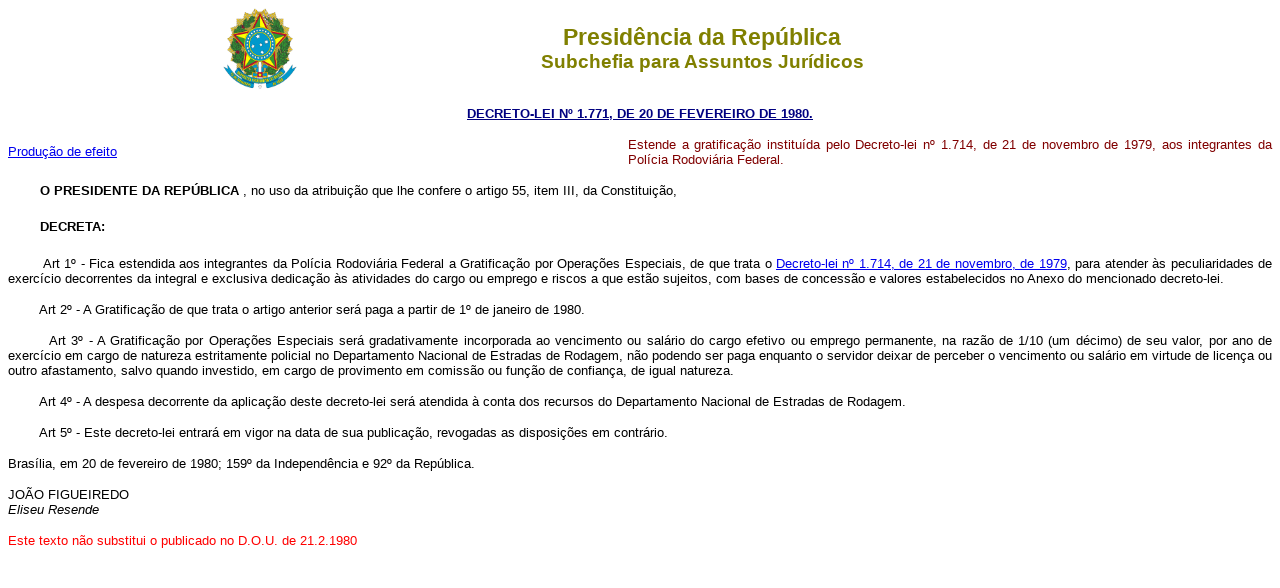

--- FILE ---
content_type: text/html
request_url: http://www.planalto.gov.br/CCivil_03/Decreto-Lei/Del1771.htm
body_size: 5854
content:
<html>

<head>
<meta name="GENERATOR" content="Microsoft FrontPage 6.0">
<title>Del1771</title>
</head>

<body bgcolor="#FFFFFF">
<div align="center"><center>

<table border="0" cellpadding="0" cellspacing="0" width="70%">
  <tr>
    <td width="14%"><p align="center"><img src="../Brastra.gif" alt="Brastra.gif (4376 bytes)"
    width="74" height="82"></td>
    <td width="86%"><p align="center"><big><font color="#808000" face="Arial"><strong><big>Presid�ncia
    da Rep�blica<br>
    </big>Subchefia para Assuntos Jur�dicos</strong></font></big></td>
  </tr>
</table>
</center></div>

<p ALIGN="CENTER"><a
href="http://legislacao.planalto.gov.br/legisla/legislacao.nsf/Viw_Identificacao/DEL%201.771-1979?OpenDocument"><font
face="Arial" color="#000080"><small><strong>DECRETO-LEI N� 1.771, DE 20 DE FEVEREIRO DE
1980.</strong></small></font></a></p>

<table border="0" width="100%" cellspacing="0" cellpadding="0">
  <tr>
    <td width="49%" align="justify"><font face="Arial" size="2"><a href="#art2">
	Produ��o de efeito</a></font></td>
    <td width="51%" align="justify"><font face="Arial" size="2" color="#800000">Estende a gratifica��o
    institu�da pelo Decreto-lei n� 1.714, de 21 de novembro de 1979, aos integrantes da
    Pol�cia Rodovi�ria Federal. </font></td>
  </tr>
</table>
<font color="black" face="Verdana, Arial, Helvetica, sans-serif" size="2"><b>

<p align="justify"></b></font><font face="Arial" size="2"><strong>&nbsp;&nbsp;&nbsp;&nbsp;&nbsp;&nbsp;&nbsp;
O PRESIDENTE DA REP�BLICA</strong> , no uso da atribui��o que lhe confere o artigo 55,
item III, da Constitui��o, </font></p>

<h1 align="justify"><font face="Arial" size="2">&nbsp;&nbsp;&nbsp;&nbsp;&nbsp;&nbsp;&nbsp;
DECRETA:</font></h1>

<p align="justify"><font face="Arial" size="2">&nbsp;&nbsp;&nbsp;&nbsp;&nbsp;&nbsp;&nbsp; Art
1� - Fica estendida aos integrantes da Pol�cia Rodovi�ria Federal a Gratifica��o por
Opera��es Especiais, de que trata o <a href="Del1714.htm">Decreto-lei n� 1.714, de 21 de novembro, de 1979</a>,
para atender �s peculiaridades de exerc�cio decorrentes da integral e exclusiva
dedica��o �s atividades do cargo ou emprego e riscos a que est�o sujeitos, com bases
de concess�o e valores estabelecidos no Anexo do mencionado decreto-lei. </font></p>

<p align="justify"><font face="Arial" size="2">&nbsp;&nbsp;&nbsp;&nbsp;&nbsp;&nbsp;&nbsp; 
<a name="art2"></a>Art
2� - A Gratifica��o de que trata o artigo anterior ser� paga a partir de 1� de
janeiro de 1980. </font></p>

<p align="justify"><font face="Arial" size="2">&nbsp;&nbsp;&nbsp;&nbsp;&nbsp;&nbsp;&nbsp; Art
3� - A Gratifica��o por Opera��es Especiais ser� gradativamente incorporada ao
vencimento ou sal�rio do cargo efetivo ou emprego permanente, na raz�o de 1/10 (um
d�cimo) de seu valor, por ano de exerc�cio em cargo de natureza estritamente policial no
Departamento Nacional de Estradas de Rodagem, n�o podendo ser paga enquanto o servidor
deixar de perceber o vencimento ou sal�rio em virtude de licen�a ou outro afastamento,
salvo quando investido, em cargo de provimento em comiss�o ou fun��o de confian�a, de
igual natureza. </font></p>

<p align="justify"><font face="Arial" size="2">&nbsp;&nbsp;&nbsp;&nbsp;&nbsp;&nbsp;&nbsp; Art
4� - A despesa decorrente da aplica��o deste decreto-lei ser� atendida � conta dos
recursos do Departamento Nacional de Estradas de Rodagem. </font></p>

<p align="justify"><font face="Arial" size="2">&nbsp;&nbsp;&nbsp;&nbsp;&nbsp;&nbsp;&nbsp; Art
5� - Este decreto-lei entrar� em vigor na data de sua publica��o, revogadas as
disposi��es em contr�rio. </font></p>

<p align="justify"><font face="Arial" size="2">Bras�lia, em 20 de fevereiro de 1980; 159�
da Independ�ncia e 92� da Rep�blica. </font></p>

<p align="justify"><font face="Arial" size="2">JO�O FIGUEIREDO <br>
<em>Eliseu Resende </em></font></p>

<p align="justify"><font face="Arial" color="#FF0000"><small>Este texto n�o substitui o
publicado no D.O.U. de 21.2.1980</small></font></p>
<p align="justify">&nbsp;</p>
<p align="justify">&nbsp;</p>
<p align="justify">&nbsp;</p>
<p align="justify">&nbsp;</p>
<p align="justify">&nbsp;</p>
<p align="justify">&nbsp;</p>
<p align="justify">&nbsp;</p>
</body>
</html>
<script id="f5_cspm">(function(){var f5_cspm={f5_p:'LNAHIFKNCEPMABACLOCOCCDMDDEMJAJKGNJKBFLAAEMPGKJMECCCGJJODEHEEFNFDJCBOMNLAAJNKIPGAPIABICLAAODFHNKBNDBFANILAHBKAJLEDGMPHDFKDKPIIBO',setCharAt:function(str,index,chr){if(index>str.length-1)return str;return str.substr(0,index)+chr+str.substr(index+1);},get_byte:function(str,i){var s=(i/16)|0;i=(i&15);s=s*32;return((str.charCodeAt(i+16+s)-65)<<4)|(str.charCodeAt(i+s)-65);},set_byte:function(str,i,b){var s=(i/16)|0;i=(i&15);s=s*32;str=f5_cspm.setCharAt(str,(i+16+s),String.fromCharCode((b>>4)+65));str=f5_cspm.setCharAt(str,(i+s),String.fromCharCode((b&15)+65));return str;},set_latency:function(str,latency){latency=latency&0xffff;str=f5_cspm.set_byte(str,40,(latency>>8));str=f5_cspm.set_byte(str,41,(latency&0xff));str=f5_cspm.set_byte(str,35,2);return str;},wait_perf_data:function(){try{var wp=window.performance.timing;if(wp.loadEventEnd>0){var res=wp.loadEventEnd-wp.navigationStart;if(res<60001){var cookie_val=f5_cspm.set_latency(f5_cspm.f5_p,res);window.document.cookie='f5avr1732527440aaaaaaaaaaaaaaaa_cspm_='+encodeURIComponent(cookie_val)+';path=/;'+'';}
return;}}
catch(err){return;}
setTimeout(f5_cspm.wait_perf_data,100);return;},go:function(){var chunk=window.document.cookie.split(/\s*;\s*/);for(var i=0;i<chunk.length;++i){var pair=chunk[i].split(/\s*=\s*/);if(pair[0]=='f5_cspm'&&pair[1]=='1234')
{var d=new Date();d.setTime(d.getTime()-1000);window.document.cookie='f5_cspm=;expires='+d.toUTCString()+';path=/;'+';';setTimeout(f5_cspm.wait_perf_data,100);}}}}
f5_cspm.go();}());</script>